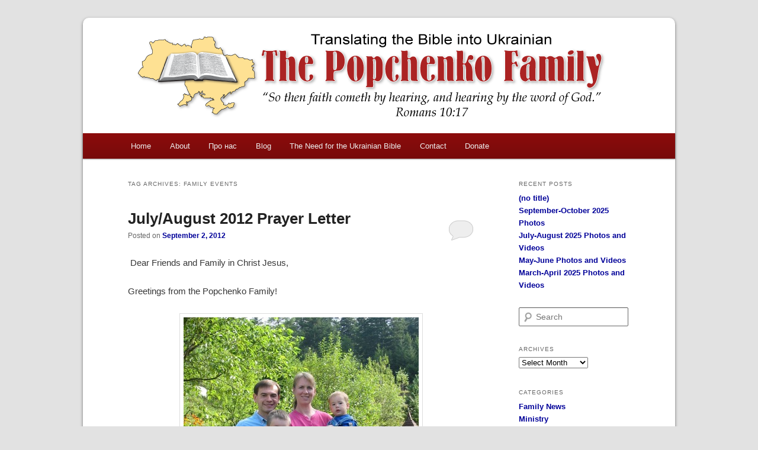

--- FILE ---
content_type: text/html; charset=UTF-8
request_url: https://www.bibleua.com/tag/family-events/
body_size: 18679
content:
<!DOCTYPE html>
<!--[if IE 6]>
<html id="ie6" lang="en-US" prefix="og: http://ogp.me/ns# fb: http://ogp.me/ns/fb# article: http://ogp.me/ns/article#">
<![endif]-->
<!--[if IE 7]>
<html id="ie7" lang="en-US" prefix="og: http://ogp.me/ns# fb: http://ogp.me/ns/fb# article: http://ogp.me/ns/article#">
<![endif]-->
<!--[if IE 8]>
<html id="ie8" lang="en-US" prefix="og: http://ogp.me/ns# fb: http://ogp.me/ns/fb# article: http://ogp.me/ns/article#">
<![endif]-->
<!--[if !(IE 6) | !(IE 7) | !(IE 8)  ]><!-->
<html lang="en-US" prefix="og: http://ogp.me/ns# fb: http://ogp.me/ns/fb# article: http://ogp.me/ns/article#">
<!--<![endif]-->
<head>
<meta charset="UTF-8" />
<meta name="viewport" content="width=device-width" />
<meta name="keywords" content="Yura, Yuri, Yuriy, Wendy, Knudson, Popchenko, Bible, Biblia, Bibliya, Ukrainian, Ukraine, translation, translate, kjv, king, james, version, textus, receptus, masoretic, text, New, Old, Testament, Testaments, translating, language, languages, Greek, Hebrew" />
<title>Family Events | The Popchenko Family</title>
	<link rel="icon" type="image/x-icon" href="https://bibleua.com/wp-content/themes/child2011/images/favicon.ico" />
<link rel="profile" href="https://gmpg.org/xfn/11" />
<link rel="stylesheet" type="text/css" media="all" href="https://www.bibleua.com/wp-content/themes/child2011/style.css" />
<link rel="pingback" href="https://www.bibleua.com/xmlrpc.php" />
<!--[if lt IE 9]>
<script src="https://www.bibleua.com/wp-content/themes/twentyeleven/js/html5.js" type="text/javascript"></script>
<![endif]-->
<meta name='robots' content='max-image-preview:large' />

<!-- SEO Ultimate (http://www.seodesignsolutions.com/wordpress-seo/) -->
<!-- /SEO Ultimate -->

<link rel='dns-prefetch' href='//secure.gravatar.com' />
<link rel='dns-prefetch' href='//stats.wp.com' />
<link rel='dns-prefetch' href='//v0.wordpress.com' />
<link rel="alternate" type="application/rss+xml" title="The Popchenko Family &raquo; Feed" href="https://www.bibleua.com/feed/" />
<link rel="alternate" type="application/rss+xml" title="The Popchenko Family &raquo; Comments Feed" href="https://www.bibleua.com/comments/feed/" />
<link rel="alternate" type="application/rss+xml" title="The Popchenko Family &raquo; Family Events Tag Feed" href="https://www.bibleua.com/tag/family-events/feed/" />
<style id='wp-img-auto-sizes-contain-inline-css' type='text/css'>
img:is([sizes=auto i],[sizes^="auto," i]){contain-intrinsic-size:3000px 1500px}
/*# sourceURL=wp-img-auto-sizes-contain-inline-css */
</style>
<style id='wp-emoji-styles-inline-css' type='text/css'>

	img.wp-smiley, img.emoji {
		display: inline !important;
		border: none !important;
		box-shadow: none !important;
		height: 1em !important;
		width: 1em !important;
		margin: 0 0.07em !important;
		vertical-align: -0.1em !important;
		background: none !important;
		padding: 0 !important;
	}
/*# sourceURL=wp-emoji-styles-inline-css */
</style>
<style id='wp-block-library-inline-css' type='text/css'>
:root{--wp-block-synced-color:#7a00df;--wp-block-synced-color--rgb:122,0,223;--wp-bound-block-color:var(--wp-block-synced-color);--wp-editor-canvas-background:#ddd;--wp-admin-theme-color:#007cba;--wp-admin-theme-color--rgb:0,124,186;--wp-admin-theme-color-darker-10:#006ba1;--wp-admin-theme-color-darker-10--rgb:0,107,160.5;--wp-admin-theme-color-darker-20:#005a87;--wp-admin-theme-color-darker-20--rgb:0,90,135;--wp-admin-border-width-focus:2px}@media (min-resolution:192dpi){:root{--wp-admin-border-width-focus:1.5px}}.wp-element-button{cursor:pointer}:root .has-very-light-gray-background-color{background-color:#eee}:root .has-very-dark-gray-background-color{background-color:#313131}:root .has-very-light-gray-color{color:#eee}:root .has-very-dark-gray-color{color:#313131}:root .has-vivid-green-cyan-to-vivid-cyan-blue-gradient-background{background:linear-gradient(135deg,#00d084,#0693e3)}:root .has-purple-crush-gradient-background{background:linear-gradient(135deg,#34e2e4,#4721fb 50%,#ab1dfe)}:root .has-hazy-dawn-gradient-background{background:linear-gradient(135deg,#faaca8,#dad0ec)}:root .has-subdued-olive-gradient-background{background:linear-gradient(135deg,#fafae1,#67a671)}:root .has-atomic-cream-gradient-background{background:linear-gradient(135deg,#fdd79a,#004a59)}:root .has-nightshade-gradient-background{background:linear-gradient(135deg,#330968,#31cdcf)}:root .has-midnight-gradient-background{background:linear-gradient(135deg,#020381,#2874fc)}:root{--wp--preset--font-size--normal:16px;--wp--preset--font-size--huge:42px}.has-regular-font-size{font-size:1em}.has-larger-font-size{font-size:2.625em}.has-normal-font-size{font-size:var(--wp--preset--font-size--normal)}.has-huge-font-size{font-size:var(--wp--preset--font-size--huge)}.has-text-align-center{text-align:center}.has-text-align-left{text-align:left}.has-text-align-right{text-align:right}.has-fit-text{white-space:nowrap!important}#end-resizable-editor-section{display:none}.aligncenter{clear:both}.items-justified-left{justify-content:flex-start}.items-justified-center{justify-content:center}.items-justified-right{justify-content:flex-end}.items-justified-space-between{justify-content:space-between}.screen-reader-text{border:0;clip-path:inset(50%);height:1px;margin:-1px;overflow:hidden;padding:0;position:absolute;width:1px;word-wrap:normal!important}.screen-reader-text:focus{background-color:#ddd;clip-path:none;color:#444;display:block;font-size:1em;height:auto;left:5px;line-height:normal;padding:15px 23px 14px;text-decoration:none;top:5px;width:auto;z-index:100000}html :where(.has-border-color){border-style:solid}html :where([style*=border-top-color]){border-top-style:solid}html :where([style*=border-right-color]){border-right-style:solid}html :where([style*=border-bottom-color]){border-bottom-style:solid}html :where([style*=border-left-color]){border-left-style:solid}html :where([style*=border-width]){border-style:solid}html :where([style*=border-top-width]){border-top-style:solid}html :where([style*=border-right-width]){border-right-style:solid}html :where([style*=border-bottom-width]){border-bottom-style:solid}html :where([style*=border-left-width]){border-left-style:solid}html :where(img[class*=wp-image-]){height:auto;max-width:100%}:where(figure){margin:0 0 1em}html :where(.is-position-sticky){--wp-admin--admin-bar--position-offset:var(--wp-admin--admin-bar--height,0px)}@media screen and (max-width:600px){html :where(.is-position-sticky){--wp-admin--admin-bar--position-offset:0px}}

/*# sourceURL=wp-block-library-inline-css */
</style><style id='global-styles-inline-css' type='text/css'>
:root{--wp--preset--aspect-ratio--square: 1;--wp--preset--aspect-ratio--4-3: 4/3;--wp--preset--aspect-ratio--3-4: 3/4;--wp--preset--aspect-ratio--3-2: 3/2;--wp--preset--aspect-ratio--2-3: 2/3;--wp--preset--aspect-ratio--16-9: 16/9;--wp--preset--aspect-ratio--9-16: 9/16;--wp--preset--color--black: #000;--wp--preset--color--cyan-bluish-gray: #abb8c3;--wp--preset--color--white: #fff;--wp--preset--color--pale-pink: #f78da7;--wp--preset--color--vivid-red: #cf2e2e;--wp--preset--color--luminous-vivid-orange: #ff6900;--wp--preset--color--luminous-vivid-amber: #fcb900;--wp--preset--color--light-green-cyan: #7bdcb5;--wp--preset--color--vivid-green-cyan: #00d084;--wp--preset--color--pale-cyan-blue: #8ed1fc;--wp--preset--color--vivid-cyan-blue: #0693e3;--wp--preset--color--vivid-purple: #9b51e0;--wp--preset--color--blue: #1982d1;--wp--preset--color--dark-gray: #373737;--wp--preset--color--medium-gray: #666;--wp--preset--color--light-gray: #e2e2e2;--wp--preset--gradient--vivid-cyan-blue-to-vivid-purple: linear-gradient(135deg,rgb(6,147,227) 0%,rgb(155,81,224) 100%);--wp--preset--gradient--light-green-cyan-to-vivid-green-cyan: linear-gradient(135deg,rgb(122,220,180) 0%,rgb(0,208,130) 100%);--wp--preset--gradient--luminous-vivid-amber-to-luminous-vivid-orange: linear-gradient(135deg,rgb(252,185,0) 0%,rgb(255,105,0) 100%);--wp--preset--gradient--luminous-vivid-orange-to-vivid-red: linear-gradient(135deg,rgb(255,105,0) 0%,rgb(207,46,46) 100%);--wp--preset--gradient--very-light-gray-to-cyan-bluish-gray: linear-gradient(135deg,rgb(238,238,238) 0%,rgb(169,184,195) 100%);--wp--preset--gradient--cool-to-warm-spectrum: linear-gradient(135deg,rgb(74,234,220) 0%,rgb(151,120,209) 20%,rgb(207,42,186) 40%,rgb(238,44,130) 60%,rgb(251,105,98) 80%,rgb(254,248,76) 100%);--wp--preset--gradient--blush-light-purple: linear-gradient(135deg,rgb(255,206,236) 0%,rgb(152,150,240) 100%);--wp--preset--gradient--blush-bordeaux: linear-gradient(135deg,rgb(254,205,165) 0%,rgb(254,45,45) 50%,rgb(107,0,62) 100%);--wp--preset--gradient--luminous-dusk: linear-gradient(135deg,rgb(255,203,112) 0%,rgb(199,81,192) 50%,rgb(65,88,208) 100%);--wp--preset--gradient--pale-ocean: linear-gradient(135deg,rgb(255,245,203) 0%,rgb(182,227,212) 50%,rgb(51,167,181) 100%);--wp--preset--gradient--electric-grass: linear-gradient(135deg,rgb(202,248,128) 0%,rgb(113,206,126) 100%);--wp--preset--gradient--midnight: linear-gradient(135deg,rgb(2,3,129) 0%,rgb(40,116,252) 100%);--wp--preset--font-size--small: 13px;--wp--preset--font-size--medium: 20px;--wp--preset--font-size--large: 36px;--wp--preset--font-size--x-large: 42px;--wp--preset--spacing--20: 0.44rem;--wp--preset--spacing--30: 0.67rem;--wp--preset--spacing--40: 1rem;--wp--preset--spacing--50: 1.5rem;--wp--preset--spacing--60: 2.25rem;--wp--preset--spacing--70: 3.38rem;--wp--preset--spacing--80: 5.06rem;--wp--preset--shadow--natural: 6px 6px 9px rgba(0, 0, 0, 0.2);--wp--preset--shadow--deep: 12px 12px 50px rgba(0, 0, 0, 0.4);--wp--preset--shadow--sharp: 6px 6px 0px rgba(0, 0, 0, 0.2);--wp--preset--shadow--outlined: 6px 6px 0px -3px rgb(255, 255, 255), 6px 6px rgb(0, 0, 0);--wp--preset--shadow--crisp: 6px 6px 0px rgb(0, 0, 0);}:where(.is-layout-flex){gap: 0.5em;}:where(.is-layout-grid){gap: 0.5em;}body .is-layout-flex{display: flex;}.is-layout-flex{flex-wrap: wrap;align-items: center;}.is-layout-flex > :is(*, div){margin: 0;}body .is-layout-grid{display: grid;}.is-layout-grid > :is(*, div){margin: 0;}:where(.wp-block-columns.is-layout-flex){gap: 2em;}:where(.wp-block-columns.is-layout-grid){gap: 2em;}:where(.wp-block-post-template.is-layout-flex){gap: 1.25em;}:where(.wp-block-post-template.is-layout-grid){gap: 1.25em;}.has-black-color{color: var(--wp--preset--color--black) !important;}.has-cyan-bluish-gray-color{color: var(--wp--preset--color--cyan-bluish-gray) !important;}.has-white-color{color: var(--wp--preset--color--white) !important;}.has-pale-pink-color{color: var(--wp--preset--color--pale-pink) !important;}.has-vivid-red-color{color: var(--wp--preset--color--vivid-red) !important;}.has-luminous-vivid-orange-color{color: var(--wp--preset--color--luminous-vivid-orange) !important;}.has-luminous-vivid-amber-color{color: var(--wp--preset--color--luminous-vivid-amber) !important;}.has-light-green-cyan-color{color: var(--wp--preset--color--light-green-cyan) !important;}.has-vivid-green-cyan-color{color: var(--wp--preset--color--vivid-green-cyan) !important;}.has-pale-cyan-blue-color{color: var(--wp--preset--color--pale-cyan-blue) !important;}.has-vivid-cyan-blue-color{color: var(--wp--preset--color--vivid-cyan-blue) !important;}.has-vivid-purple-color{color: var(--wp--preset--color--vivid-purple) !important;}.has-black-background-color{background-color: var(--wp--preset--color--black) !important;}.has-cyan-bluish-gray-background-color{background-color: var(--wp--preset--color--cyan-bluish-gray) !important;}.has-white-background-color{background-color: var(--wp--preset--color--white) !important;}.has-pale-pink-background-color{background-color: var(--wp--preset--color--pale-pink) !important;}.has-vivid-red-background-color{background-color: var(--wp--preset--color--vivid-red) !important;}.has-luminous-vivid-orange-background-color{background-color: var(--wp--preset--color--luminous-vivid-orange) !important;}.has-luminous-vivid-amber-background-color{background-color: var(--wp--preset--color--luminous-vivid-amber) !important;}.has-light-green-cyan-background-color{background-color: var(--wp--preset--color--light-green-cyan) !important;}.has-vivid-green-cyan-background-color{background-color: var(--wp--preset--color--vivid-green-cyan) !important;}.has-pale-cyan-blue-background-color{background-color: var(--wp--preset--color--pale-cyan-blue) !important;}.has-vivid-cyan-blue-background-color{background-color: var(--wp--preset--color--vivid-cyan-blue) !important;}.has-vivid-purple-background-color{background-color: var(--wp--preset--color--vivid-purple) !important;}.has-black-border-color{border-color: var(--wp--preset--color--black) !important;}.has-cyan-bluish-gray-border-color{border-color: var(--wp--preset--color--cyan-bluish-gray) !important;}.has-white-border-color{border-color: var(--wp--preset--color--white) !important;}.has-pale-pink-border-color{border-color: var(--wp--preset--color--pale-pink) !important;}.has-vivid-red-border-color{border-color: var(--wp--preset--color--vivid-red) !important;}.has-luminous-vivid-orange-border-color{border-color: var(--wp--preset--color--luminous-vivid-orange) !important;}.has-luminous-vivid-amber-border-color{border-color: var(--wp--preset--color--luminous-vivid-amber) !important;}.has-light-green-cyan-border-color{border-color: var(--wp--preset--color--light-green-cyan) !important;}.has-vivid-green-cyan-border-color{border-color: var(--wp--preset--color--vivid-green-cyan) !important;}.has-pale-cyan-blue-border-color{border-color: var(--wp--preset--color--pale-cyan-blue) !important;}.has-vivid-cyan-blue-border-color{border-color: var(--wp--preset--color--vivid-cyan-blue) !important;}.has-vivid-purple-border-color{border-color: var(--wp--preset--color--vivid-purple) !important;}.has-vivid-cyan-blue-to-vivid-purple-gradient-background{background: var(--wp--preset--gradient--vivid-cyan-blue-to-vivid-purple) !important;}.has-light-green-cyan-to-vivid-green-cyan-gradient-background{background: var(--wp--preset--gradient--light-green-cyan-to-vivid-green-cyan) !important;}.has-luminous-vivid-amber-to-luminous-vivid-orange-gradient-background{background: var(--wp--preset--gradient--luminous-vivid-amber-to-luminous-vivid-orange) !important;}.has-luminous-vivid-orange-to-vivid-red-gradient-background{background: var(--wp--preset--gradient--luminous-vivid-orange-to-vivid-red) !important;}.has-very-light-gray-to-cyan-bluish-gray-gradient-background{background: var(--wp--preset--gradient--very-light-gray-to-cyan-bluish-gray) !important;}.has-cool-to-warm-spectrum-gradient-background{background: var(--wp--preset--gradient--cool-to-warm-spectrum) !important;}.has-blush-light-purple-gradient-background{background: var(--wp--preset--gradient--blush-light-purple) !important;}.has-blush-bordeaux-gradient-background{background: var(--wp--preset--gradient--blush-bordeaux) !important;}.has-luminous-dusk-gradient-background{background: var(--wp--preset--gradient--luminous-dusk) !important;}.has-pale-ocean-gradient-background{background: var(--wp--preset--gradient--pale-ocean) !important;}.has-electric-grass-gradient-background{background: var(--wp--preset--gradient--electric-grass) !important;}.has-midnight-gradient-background{background: var(--wp--preset--gradient--midnight) !important;}.has-small-font-size{font-size: var(--wp--preset--font-size--small) !important;}.has-medium-font-size{font-size: var(--wp--preset--font-size--medium) !important;}.has-large-font-size{font-size: var(--wp--preset--font-size--large) !important;}.has-x-large-font-size{font-size: var(--wp--preset--font-size--x-large) !important;}
/*# sourceURL=global-styles-inline-css */
</style>

<style id='classic-theme-styles-inline-css' type='text/css'>
/*! This file is auto-generated */
.wp-block-button__link{color:#fff;background-color:#32373c;border-radius:9999px;box-shadow:none;text-decoration:none;padding:calc(.667em + 2px) calc(1.333em + 2px);font-size:1.125em}.wp-block-file__button{background:#32373c;color:#fff;text-decoration:none}
/*# sourceURL=/wp-includes/css/classic-themes.min.css */
</style>
<link rel='stylesheet' id='twentyeleven-block-style-css' href='https://www.bibleua.com/wp-content/themes/twentyeleven/blocks.css?ver=20240703' type='text/css' media='all' />
<link rel='stylesheet' id='sharedaddy-css' href='https://www.bibleua.com/wp-content/plugins/jetpack/modules/sharedaddy/sharing.css?ver=15.3.1' type='text/css' media='all' />
<link rel='stylesheet' id='social-logos-css' href='https://www.bibleua.com/wp-content/plugins/jetpack/_inc/social-logos/social-logos.min.css?ver=15.3.1' type='text/css' media='all' />
<link rel="https://api.w.org/" href="https://www.bibleua.com/wp-json/" /><link rel="alternate" title="JSON" type="application/json" href="https://www.bibleua.com/wp-json/wp/v2/tags/17" /><link rel="EditURI" type="application/rsd+xml" title="RSD" href="https://www.bibleua.com/xmlrpc.php?rsd" />
<meta name="generator" content="WordPress 6.9" />
	<style>img#wpstats{display:none}</style>
			<style>
		/* Link color */
		a,
		#site-title a:focus,
		#site-title a:hover,
		#site-title a:active,
		.entry-title a:hover,
		.entry-title a:focus,
		.entry-title a:active,
		.widget_twentyeleven_ephemera .comments-link a:hover,
		section.recent-posts .other-recent-posts a[rel="bookmark"]:hover,
		section.recent-posts .other-recent-posts .comments-link a:hover,
		.format-image footer.entry-meta a:hover,
		#site-generator a:hover {
			color: #000099;
		}
		section.recent-posts .other-recent-posts .comments-link a:hover {
			border-color: #000099;
		}
		article.feature-image.small .entry-summary p a:hover,
		.entry-header .comments-link a:hover,
		.entry-header .comments-link a:focus,
		.entry-header .comments-link a:active,
		.feature-slider a.active {
			background-color: #000099;
		}
	</style>
			<style type="text/css" id="twentyeleven-header-css">
				#site-title,
		#site-description {
			position: absolute;
			clip-path: inset(50%);
		}
				</style>
		</head>

<body class="archive tag tag-family-events tag-17 wp-embed-responsive wp-theme-twentyeleven wp-child-theme-child2011 single-author two-column right-sidebar">
<div id="page" class="hfeed">
	<header id="branding" role="banner">
			<hgroup>
				<h1 id="site-title"><span><a href="https://www.bibleua.com/" title="The Popchenko Family" rel="home">The Popchenko Family</a></span></h1>
        <!-- <h2 id="site-description">Translating the Bible into Ukrainian</h2> -->
			</hgroup>
			
			
			
			
			
			
			
			

<!-- Added in custome code from wpti.ps -->
      <a href="https://www.bibleua.com/">
          <img src="https://www.bibleua.com/wp-content/themes/child2011/images/pop-logo.png" width="img-width" height="img-height" alt="" />
      </a>
      
      
      
      
      
      
<!-- Search form code was removed from here. Can be retrieved from parent version of this file.  -->




			<nav id="access" role="navigation">
				<h3 class="assistive-text">Main menu</h3>
								<div class="skip-link"><a class="assistive-text" href="#content" title="Skip to primary content">Skip to primary content</a></div>
				<div class="skip-link"><a class="assistive-text" href="#secondary" title="Skip to secondary content">Skip to secondary content</a></div>
								<div class="menu"><ul>
<li ><a href="https://www.bibleua.com/">Home</a></li><li class="page_item page-item-29 page_item_has_children"><a href="https://www.bibleua.com/about/">About</a>
<ul class='children'>
	<li class="page_item page-item-31"><a href="https://www.bibleua.com/about/yuras-testimony-and-calling/">Yura&#8217;s Testimony and Calling</a></li>
	<li class="page_item page-item-33"><a href="https://www.bibleua.com/about/wendys-testimony/">Wendy&#8217;s Testimony</a></li>
	<li class="page_item page-item-37"><a href="https://www.bibleua.com/about/doctrinal-statement/">Doctrinal Statement</a></li>
</ul>
</li>
<li class="page_item page-item-774"><a href="https://www.bibleua.com/pro-nas/">Про нас</a></li>
<li class="page_item page-item-575 current_page_parent"><a href="https://www.bibleua.com/blog/">Blog</a></li>
<li class="page_item page-item-35"><a href="https://www.bibleua.com/the-need-for-the-ukrainian-bible/">The Need for the Ukrainian Bible</a></li>
<li class="page_item page-item-47"><a href="https://www.bibleua.com/contact/">Contact</a></li>
<li class="page_item page-item-39"><a href="https://www.bibleua.com/donate/">Donate</a></li>
</ul></div>
			</nav><!-- #access -->
	</header><!-- #branding -->


	<div id="main">
		<section id="primary">
			<div id="content" role="main">

			
				<header class="page-header">
					<h1 class="page-title">
					Tag Archives: <span>Family Events</span>					</h1>

									</header>

							<nav id="nav-above">
				<h3 class="assistive-text">Post navigation</h3>
									<div class="nav-previous"><a href="https://www.bibleua.com/tag/family-events/page/2/" ><span class="meta-nav">&larr;</span> Older posts</a></div>
				
							</nav><!-- #nav-above -->
			
				
					
	<article id="post-467" class="post-467 post type-post status-publish format-standard hentry category-family-news category-ministry tag-1-corinthians tag-bible-translation tag-birthday tag-family-events tag-preaching-and-teaching">
		<header class="entry-header">
						<h1 class="entry-title"><a href="https://www.bibleua.com/2012/09/02/julyaugust-2012-prayer-letter/" rel="bookmark">July/August 2012 Prayer Letter</a></h1>
			
						<div class="entry-meta">
				<span class="sep">Posted on </span><a href="https://www.bibleua.com/2012/09/02/julyaugust-2012-prayer-letter/" title="3:24 pm" rel="bookmark"><time class="entry-date" datetime="2012-09-02T15:24:31+00:00">September 2, 2012</time></a><span class="by-author"> <span class="sep"> by </span> <span class="author vcard"><a class="url fn n" href="https://www.bibleua.com/author/admin/" title="View all posts by Yura Popchenko" rel="author">Yura Popchenko</a></span></span>			</div><!-- .entry-meta -->
			
						<div class="comments-link">
				<a href="https://www.bibleua.com/2012/09/02/julyaugust-2012-prayer-letter/#respond"><span class="leave-reply">Reply</span></a>			</div>
					</header><!-- .entry-header -->

				<div class="entry-content">
			<p style="text-align: justify;"><strong> </strong>Dear Friends and Family in Christ Jesus,</p>
<p style="text-align: justify;">Greetings from the Popchenko Family!</p>
<p style="text-align: justify;"><a href="https://www.bibleua.com/wp-content/uploads/2012/09/2012_08_25-0121.jpg"><img fetchpriority="high" decoding="async" class="aligncenter size-medium wp-image-480" title="2012_08_25-012" src="https://www.bibleua.com/wp-content/uploads/2012/09/2012_08_25-0121-397x460.jpg" alt="" width="397" height="460" srcset="https://www.bibleua.com/wp-content/uploads/2012/09/2012_08_25-0121-397x460.jpg 397w, https://www.bibleua.com/wp-content/uploads/2012/09/2012_08_25-0121-884x1024.jpg 884w, https://www.bibleua.com/wp-content/uploads/2012/09/2012_08_25-0121-258x300.jpg 258w, https://www.bibleua.com/wp-content/uploads/2012/09/2012_08_25-0121.jpg 1200w" sizes="(max-width: 397px) 100vw, 397px" /></a></p>
<p style="text-align: justify;">In our last letter, we asked you to pray that two of my assistants, Irina and Sasha, would be able to be more involved in the project. <strong>God has begun to answer our prayers</strong>. Sasha’s son has joined him on his job sharing his load and, as a result, Sasha expects to be able to spend more time in translation work. Please pray for the details of this situation to be resolved and continue to pray for his wife’s health problems. Also, another assistant has rejoined us after a few months’ absence and is now checking the gospel of Matthew against the Greek text. Finally, a five-person reading committee is now working on different portions of the translation. Irina’s current obligations still do not allow for much participation, so please keep her situation in your prayers. Thank you for continuing to uphold our team in prayer as we make the word of God available to our people.</p>
<div id="attachment_470" style="width: 470px" class="wp-caption aligncenter"><a href="https://www.bibleua.com/wp-content/uploads/2012/09/2012_07_01-002.jpg"><img decoding="async" aria-describedby="caption-attachment-470" class="size-medium wp-image-470 " title="2012_07_01-002" src="https://www.bibleua.com/wp-content/uploads/2012/09/2012_07_01-002-460x384.jpg" alt="" width="460" height="384" srcset="https://www.bibleua.com/wp-content/uploads/2012/09/2012_07_01-002-460x384.jpg 460w, https://www.bibleua.com/wp-content/uploads/2012/09/2012_07_01-002-1024x855.jpg 1024w, https://www.bibleua.com/wp-content/uploads/2012/09/2012_07_01-002-359x300.jpg 359w, https://www.bibleua.com/wp-content/uploads/2012/09/2012_07_01-002.jpg 1395w" sizes="(max-width: 460px) 100vw, 460px" /></a><p id="caption-attachment-470" class="wp-caption-text">I am helping my assistant Sasha by installing stairs to his newly built second floor (with the help of one of his younger boys).</p></div>
<p style="text-align: justify;">The work keeps moving along and now with God’s help I was able to finish <strong>the</strong> <strong>first draft of 11 chapters of 1 Corinthians.</strong> As usual, Bible translation has many challenges. One such passage was 1 Corinthians 6:4, <em>“</em><em>If then ye have judgments of things pertaining to this life, set them to judge who are least esteemed in the church.</em><em>”</em>, a verse of immense practical value for believers. All Ukrainian and Russian versions have “you set them to judge…” while the KJV has “set them to judge…”. This variation results from the fact that the Greek word can have either meaning. If the verb is taken as “you set them”, then the “least esteemed” would refer to non-Christians and the verse would express indignation at the practice of going to secular judges. However, there is a problem with this interpretation. The Greek word for “least esteemed” literally means “despised” and it is unlikely that Paul would characterize nonbelievers so disdainfully as “despised” by the church. Further, the same word in 1:28 refers to Christians (“things which are despised”) to characterize the world’s contempt for those whom God has chosen and it is most likely that the same meaning is intended here. So, if the verb here means “set them” and “least esteemed” refers to Christians, then Paul here suggests to set humble, lowly Christians as arbiters in “smallest matters” (6:2), in “things that pertain to this life” (6:4). This way Paul gives practical advice as to how to resolve conflicts among Christians without going to court.</p>
<p style="text-align: justify;">For a vacation this year, we went to a place in the Carpathian Mountains where springs of mineral water are supposed to help kidney problems. I have not been able to have follow-up tests done since we got back, so I cannot yet say if the water helped. While on vacation, we were able to <strong>distribute some gospels of John and tracts</strong> among the many vacationers. One particularly good opportunity was to place the literature near the springs where all the people came to drink mineral water. We found this way to be better then just passing around the gospels. Oftentimes people would reluctantly take a gospel, obviously not planning to read it. However at the springs, only those who were interested took them. Pray for them to find the living water which springs up into everlasting life. In the village we stayed at, we found a small Baptist church where I had an opportunity to preach on Sunday morning. There we also met a Christian family and the husband was captivated by our magnetic scripture bumper stickers (these are not available in Ukraine) and wanted them, too. This was refreshing since many Christians in Ukraine are too ashamed of their testimony as reckless drivers to put scripture signs on their cars. (Actually, almost everybody here drives recklessly but Christians are expected to be different.)</p>
<div id="attachment_477" style="width: 470px" class="wp-caption aligncenter"><a href="https://www.bibleua.com/wp-content/uploads/2012/09/IMG_1648-1.jpg"><img decoding="async" aria-describedby="caption-attachment-477" class="size-medium wp-image-477" title="IMG_1648-1" src="https://www.bibleua.com/wp-content/uploads/2012/09/IMG_1648-1-460x345.jpg" alt="" width="460" height="345" srcset="https://www.bibleua.com/wp-content/uploads/2012/09/IMG_1648-1-460x345.jpg 460w, https://www.bibleua.com/wp-content/uploads/2012/09/IMG_1648-1-1024x768.jpg 1024w, https://www.bibleua.com/wp-content/uploads/2012/09/IMG_1648-1-400x300.jpg 400w" sizes="(max-width: 460px) 100vw, 460px" /></a><p id="caption-attachment-477" class="wp-caption-text">Preaching at the local Baptist church</p></div>
<div id="attachment_471" style="width: 470px" class="wp-caption aligncenter"><a href="https://www.bibleua.com/wp-content/uploads/2012/09/2012_08_25-014.jpg"><img loading="lazy" decoding="async" aria-describedby="caption-attachment-471" class="size-medium wp-image-471" title="2012_08_25-014" src="https://www.bibleua.com/wp-content/uploads/2012/09/2012_08_25-014-460x354.jpg" alt="" width="460" height="354" srcset="https://www.bibleua.com/wp-content/uploads/2012/09/2012_08_25-014-460x354.jpg 460w, https://www.bibleua.com/wp-content/uploads/2012/09/2012_08_25-014-1024x790.jpg 1024w, https://www.bibleua.com/wp-content/uploads/2012/09/2012_08_25-014-388x300.jpg 388w, https://www.bibleua.com/wp-content/uploads/2012/09/2012_08_25-014.jpg 1160w" sizes="auto, (max-width: 460px) 100vw, 460px" /></a><p id="caption-attachment-471" class="wp-caption-text">Sashko is placing gospels of John at the spring</p></div>
<div id="attachment_481" style="width: 470px" class="wp-caption aligncenter"><a href="https://www.bibleua.com/wp-content/uploads/2012/09/2012_08_25-016.jpg"><img loading="lazy" decoding="async" aria-describedby="caption-attachment-481" class="size-medium wp-image-481" title="2012_08_25-016" src="https://www.bibleua.com/wp-content/uploads/2012/09/2012_08_25-016-460x418.jpg" alt="" width="460" height="418" srcset="https://www.bibleua.com/wp-content/uploads/2012/09/2012_08_25-016-460x418.jpg 460w, https://www.bibleua.com/wp-content/uploads/2012/09/2012_08_25-016-329x300.jpg 329w, https://www.bibleua.com/wp-content/uploads/2012/09/2012_08_25-016.jpg 985w" sizes="auto, (max-width: 460px) 100vw, 460px" /></a><p id="caption-attachment-481" class="wp-caption-text">Mariolatry is everywhere in this part of Ukraine. The inscription on the statue says, &#8220;We magnify you, most holy virgin, mother of Christ, our God, and glorify your most glorious patronage.&#8221;</p></div>
<p style="text-align: justify;"><strong>Mama’s Corner (by Wendy)</strong></p>
<p style="text-align: justify;">The weather was delightful on our vacation, which is really saying something, since the weather in the Carpathian Mountains is very unpredictable. It was nice to get away from the stress and routine of everyday life for a few days. We did have a few ‘bumps in the road’, though… the main one being the theft of my laptop computer. Some professional crooks stole it right out of our room! They were identified on the surveillance cameras but have not been apprehended yet. Even if they are caught, we realize that my laptop is probably long gone. We are at least thankful that it was my computer and not Yura’s that was stolen.</p>
<div id="attachment_483" style="width: 470px" class="wp-caption aligncenter"><a href="https://www.bibleua.com/wp-content/uploads/2012/09/IMG_2620.jpg"><img loading="lazy" decoding="async" aria-describedby="caption-attachment-483" class="size-medium wp-image-483" title="IMG_2620" src="https://www.bibleua.com/wp-content/uploads/2012/09/IMG_2620-460x345.jpg" alt="" width="460" height="345" srcset="https://www.bibleua.com/wp-content/uploads/2012/09/IMG_2620-460x345.jpg 460w, https://www.bibleua.com/wp-content/uploads/2012/09/IMG_2620-1024x768.jpg 1024w, https://www.bibleua.com/wp-content/uploads/2012/09/IMG_2620-400x300.jpg 400w, https://www.bibleua.com/wp-content/uploads/2012/09/IMG_2620.jpg 1600w" sizes="auto, (max-width: 460px) 100vw, 460px" /></a><p id="caption-attachment-483" class="wp-caption-text">Good catch, Sashko!</p></div>
<div id="attachment_488" style="width: 470px" class="wp-caption aligncenter"><a href="https://www.bibleua.com/wp-content/uploads/2012/09/2012_08_25-039.jpg"><img loading="lazy" decoding="async" aria-describedby="caption-attachment-488" class="size-medium wp-image-488" title="2012_08_25 039" src="https://www.bibleua.com/wp-content/uploads/2012/09/2012_08_25-039-460x345.jpg" alt="" width="460" height="345" srcset="https://www.bibleua.com/wp-content/uploads/2012/09/2012_08_25-039-460x345.jpg 460w, https://www.bibleua.com/wp-content/uploads/2012/09/2012_08_25-039-1024x768.jpg 1024w, https://www.bibleua.com/wp-content/uploads/2012/09/2012_08_25-039-400x300.jpg 400w, https://www.bibleua.com/wp-content/uploads/2012/09/2012_08_25-039.jpg 1600w" sizes="auto, (max-width: 460px) 100vw, 460px" /></a><p id="caption-attachment-488" class="wp-caption-text">Watch out for those bears roaming the streets of western Ukraine!</p></div>
<div style="width: 470px" class="wp-caption aligncenter"><a href="https://www.bibleua.com/wp-content/uploads/2012/09/IMG_2644.jpg"><img loading="lazy" decoding="async" title="IMG_2644" src="https://www.bibleua.com/wp-content/uploads/2012/09/IMG_2644-460x345.jpg" alt="" width="460" height="345" /></a><p class="wp-caption-text">A local man is giving us a ride across the river</p></div>
<div id="attachment_478" style="width: 470px" class="wp-caption aligncenter"><a href="https://www.bibleua.com/wp-content/uploads/2012/09/IMG_2685-1.jpg"><img loading="lazy" decoding="async" aria-describedby="caption-attachment-478" class="size-medium wp-image-478" title="IMG_2685-1" src="https://www.bibleua.com/wp-content/uploads/2012/09/IMG_2685-1-460x346.jpg" alt="" width="460" height="346" srcset="https://www.bibleua.com/wp-content/uploads/2012/09/IMG_2685-1-460x346.jpg 460w, https://www.bibleua.com/wp-content/uploads/2012/09/IMG_2685-1-1024x771.jpg 1024w, https://www.bibleua.com/wp-content/uploads/2012/09/IMG_2685-1-398x300.jpg 398w, https://www.bibleua.com/wp-content/uploads/2012/09/IMG_2685-1.jpg 1546w" sizes="auto, (max-width: 460px) 100vw, 460px" /></a><p id="caption-attachment-478" class="wp-caption-text">The wagon train is ready to pull out&#8230;</p></div>
<p style="text-align: justify;">As our harvest came in, Andriy was working with me, learning when the different vegetables are ready to pick (we had to have a little lesson on this subject after he picked several microscopic cucumbers!). He also celebrated his 4<sup>th</sup> birthday last week and considers himself to be one of the ‘big boys’ now. I got a few simple workbooks for him to start this year, so Andriy is telling everyone how he is starting “shkool” like Sashko and Yurko.</p>
<p style="text-align: justify;">For those who don’t already know, Matviy’s diagnosis came down to a simple case of rickets. Vitamin D and a few other supplements were prescribed and we have already seen significant results: he has cut three more teeth and is running, not walking, everywhere!</p>
<div id="attachment_475" style="width: 355px" class="wp-caption aligncenter"><a href="https://www.bibleua.com/wp-content/uploads/2012/09/2012_08_25-030.jpg"><img loading="lazy" decoding="async" aria-describedby="caption-attachment-475" class="size-medium wp-image-475" title="2012_08_25-030" src="https://www.bibleua.com/wp-content/uploads/2012/09/2012_08_25-030-345x460.jpg" alt="" width="345" height="460" srcset="https://www.bibleua.com/wp-content/uploads/2012/09/2012_08_25-030-345x460.jpg 345w, https://www.bibleua.com/wp-content/uploads/2012/09/2012_08_25-030-768x1024.jpg 768w, https://www.bibleua.com/wp-content/uploads/2012/09/2012_08_25-030-225x300.jpg 225w, https://www.bibleua.com/wp-content/uploads/2012/09/2012_08_25-030.jpg 1200w" sizes="auto, (max-width: 345px) 100vw, 345px" /></a><p id="caption-attachment-475" class="wp-caption-text">Praise the Lord for healthy children!</p></div>
<p style="text-align: justify;">Thank you all for the cards and kind wishes for my birthday. I feel more blessed than ever before and thank God for the wonderful family, loving friends, and gracious salvation He has given to me. What more could a person ask for? May you each be rewarded a hundred times over for your love and kindness to our family.</p>
<p style="text-align: justify;">Thank you for your continued prayers and financial support that help to make this ministry possible.</p>
<p style="text-align: justify;">Your Fellow-servants for Jesus’ sake,</p>
<p style="text-align: justify;">Yura, Wendy, Sashko, Yurko, Andriy, and Matviy Popchenko</p>
<div class="sharedaddy sd-sharing-enabled"><div class="robots-nocontent sd-block sd-social sd-social-icon-text sd-sharing"><h3 class="sd-title">Share this:</h3><div class="sd-content"><ul><li class="share-facebook"><a rel="nofollow noopener noreferrer"
				data-shared="sharing-facebook-467"
				class="share-facebook sd-button share-icon"
				href="https://www.bibleua.com/2012/09/02/julyaugust-2012-prayer-letter/?share=facebook"
				target="_blank"
				aria-labelledby="sharing-facebook-467"
				>
				<span id="sharing-facebook-467" hidden>Click to share on Facebook (Opens in new window)</span>
				<span>Facebook</span>
			</a></li><li class="share-twitter"><a rel="nofollow noopener noreferrer"
				data-shared="sharing-twitter-467"
				class="share-twitter sd-button share-icon"
				href="https://www.bibleua.com/2012/09/02/julyaugust-2012-prayer-letter/?share=twitter"
				target="_blank"
				aria-labelledby="sharing-twitter-467"
				>
				<span id="sharing-twitter-467" hidden>Click to share on X (Opens in new window)</span>
				<span>X</span>
			</a></li><li class="share-email"><a rel="nofollow noopener noreferrer" data-shared="sharing-email-467" class="share-email sd-button share-icon" href="/cdn-cgi/l/email-protection#[base64]" target="_blank" aria-labelledby="sharing-email-467" data-email-share-error-title="Do you have email set up?" data-email-share-error-text="If you&#039;re having problems sharing via email, you might not have email set up for your browser. You may need to create a new email yourself." data-email-share-nonce="7517afb3b9" data-email-share-track-url="https://www.bibleua.com/2012/09/02/julyaugust-2012-prayer-letter/?share=email">
				<span id="sharing-email-467" hidden>Click to email a link to a friend (Opens in new window)</span>
				<span>Email</span>
			</a></li><li class="share-print"><a rel="nofollow noopener noreferrer"
				data-shared="sharing-print-467"
				class="share-print sd-button share-icon"
				href="https://www.bibleua.com/2012/09/02/julyaugust-2012-prayer-letter/?share=print"
				target="_blank"
				aria-labelledby="sharing-print-467"
				>
				<span id="sharing-print-467" hidden>Click to print (Opens in new window)</span>
				<span>Print</span>
			</a></li><li class="share-end"></li></ul></div></div></div>					</div><!-- .entry-content -->
		
		<footer class="entry-meta">
			
										<span class="cat-links">
					<span class="entry-utility-prep entry-utility-prep-cat-links">Posted in</span> <a href="https://www.bibleua.com/category/family-news/" rel="category tag">Family News</a>, <a href="https://www.bibleua.com/category/ministry/" rel="category tag">Ministry</a>			</span>
							
										<span class="sep"> | </span>
								<span class="tag-links">
					<span class="entry-utility-prep entry-utility-prep-tag-links">Tagged</span> <a href="https://www.bibleua.com/tag/1-corinthians/" rel="tag">1 Corinthians</a>, <a href="https://www.bibleua.com/tag/bible-translation/" rel="tag">Bible Translation</a>, <a href="https://www.bibleua.com/tag/birthday/" rel="tag">Birthday</a>, <a href="https://www.bibleua.com/tag/family-events/" rel="tag">Family Events</a>, <a href="https://www.bibleua.com/tag/preaching-and-teaching/" rel="tag">Preaching and Teaching</a>			</span>
							
										<span class="sep"> | </span>
						<span class="comments-link"><a href="https://www.bibleua.com/2012/09/02/julyaugust-2012-prayer-letter/#respond"><span class="leave-reply">Leave a reply</span></a></span>
			
					</footer><!-- .entry-meta -->
	</article><!-- #post-467 -->

				
					
	<article id="post-409" class="post-409 post type-post status-publish format-standard hentry category-family-news category-ministry tag-bible-translation tag-birthday tag-book-of-acts tag-family-events tag-gospel-of-luke">
		<header class="entry-header">
						<h1 class="entry-title"><a href="https://www.bibleua.com/2012/07/03/mayjune-2012-prayer-letter/" rel="bookmark">May/June 2012 Prayer Letter</a></h1>
			
						<div class="entry-meta">
				<span class="sep">Posted on </span><a href="https://www.bibleua.com/2012/07/03/mayjune-2012-prayer-letter/" title="2:05 pm" rel="bookmark"><time class="entry-date" datetime="2012-07-03T14:05:54+00:00">July 3, 2012</time></a><span class="by-author"> <span class="sep"> by </span> <span class="author vcard"><a class="url fn n" href="https://www.bibleua.com/author/admin/" title="View all posts by Yura Popchenko" rel="author">Yura Popchenko</a></span></span>			</div><!-- .entry-meta -->
			
						<div class="comments-link">
				<a href="https://www.bibleua.com/2012/07/03/mayjune-2012-prayer-letter/#comments">2</a>			</div>
					</header><!-- .entry-header -->

				<div class="entry-content">
			<p>Dear Friends and Family in Christ Jesus,</p>
<p style="text-align: justify;">Greetings in Jesus’ Name! God continues to allow me to make further progress in translation. By the grace of God, <strong>the first draft of the entire book of Acts and 5 chapters of 1 Corinthians is ready.</strong> The most unique feature of Acts is that it is the only book of the Bible that contains examples of apostolic preaching. It has several sermons and speeches by the apostles Peter, Paul, James and the first martyr Stephen, plus Paul’s own summary of his evangelistic preaching (Acts 20:20-21). While the epistles give the apostles’ teaching of the Gospel, the books of Acts records what they actually said when they preached it. Depending on the audience (Jewish or gentile) and the circumstances, each of their sermons includes a combination of the following key elements:</p>
<p style="text-align: justify; padding-left: 30px;">1) there is only one Creator, God (Acts 14:15-17; 17:22-29);</p>
<p style="text-align: justify; padding-left: 30px;">2) Jesus died and was raised from the dead as a fulfillment of the Old Testament prophecies and the apostles and others witnessed these things (Acts 2:23-39; 3:13-15, 18, 22-26; 4:10, 20; 5:30-32; 7:52; 10:39-41; 13:27-37; 17:31; 26:23);</p>
<p style="text-align: justify; padding-left: 30px;">3) Jesus is the Messiah, the Christ, the Lord and only Savior (Acts 2:36; 4:12; 10:36; 13:23);</p>
<p style="text-align: justify; padding-left: 30px;">4) forgiveness of sins, justification and salvation is by grace and by faith in Jesus Christ (Acts 10:43; 13:38-39; 15:9, 11);</p>
<p style="text-align: justify; padding-left: 30px;">5) the Gospel has moral implications (Acts 24:24-25; 26:20);</p>
<p style="text-align: justify; padding-left: 30px;">6) one must respond to the Gospel by repenting, turning away from sin toward God, believing and calling upon the Lord (Acts 2:21, 38; 3:19, 26; 20:21; 26:18, 20);</p>
<p style="text-align: justify; padding-left: 30px;">7) there will be final judgment and those who did not respond to the Gospel will be condemned (10:42; 13:40-41; Act 17:31).</p>
<p style="text-align: justify;">Praise God for recording the apostle’s preaching in the Bible so that we can have a clear understanding of what a presentation of the Gospel should include.</p>
<p style="text-align: justify;">In between working on Acts and 1 Corinthians, our team has continued working on the final draft of the gospel of Luke. Speaking of our team, I would ask you to <strong>pray especially for two of my assistants</strong>. Due to some problems they experience, their involvement in translation work has been limited for some time now. Irina’s son has hemophilia and is in constant need of expensive medicine. It has become increasingly difficult for hemophiliacs here to obtain it. In order to address this issue, Irina headed up an organization of hemophiliacs’ mothers and this work takes up much of her time and energy. Please pray that hemophiliac children can continue receiving necessary care. Sasha’s work has been quite demanding for a while, leaving him very little time for translation work. Please pray that he would have more time available for this important project.  Pray also for his wife Lyuba as she has many serious health problems.</p>
<p style="text-align: justify;">The Lord graciously blessed me with <strong>another birthday</strong> in June. We went on a picnic to the Botanical Garden in Kyiv and spent a nice day as a family. Thank you all for the cards and tokens of love. I deeply appreciate your kindness. [Since delivery service to Ukraine is better than it used to be, please feel free to send any letters directly to us on the field. This would streamline the shipping process, as well as lighten the load a bit for those who deal with our correspondence. Thank you.]</p>
<div id="attachment_418" style="width: 424px" class="wp-caption aligncenter"><a href="https://www.bibleua.com/wp-content/uploads/2012/07/IMG_0558-2.jpg"><img loading="lazy" decoding="async" aria-describedby="caption-attachment-418" class="wp-image-418  " title="IMG_0558-2" src="https://www.bibleua.com/wp-content/uploads/2012/07/IMG_0558-2-460x348.jpg" alt="" width="414" height="313" srcset="https://www.bibleua.com/wp-content/uploads/2012/07/IMG_0558-2-460x348.jpg 460w, https://www.bibleua.com/wp-content/uploads/2012/07/IMG_0558-2-1024x775.jpg 1024w, https://www.bibleua.com/wp-content/uploads/2012/07/IMG_0558-2-395x300.jpg 395w" sizes="auto, (max-width: 414px) 100vw, 414px" /></a><p id="caption-attachment-418" class="wp-caption-text">At the Botanical Garden</p></div>
<p style="text-align: justify;"><strong>Matviy</strong> is finally walking, but we noticed that something is not quite right with his legs. We took him to an orthopedic specialist and the doctor said he <strong>has some form of rickets</strong>. Wendy and Matviy will need to spend a few days at their clinic for him to have a thorough examination done. They will run various tests to determine what type of rickets he has, what treatment is needed, and to check for other problems. Please pray for a correct diagnosis and effective treatment.</p>
<p style="text-align: center;"><a href="https://www.bibleua.com/wp-content/uploads/2012/07/2012_06_29_013.jpg"><img loading="lazy" decoding="async" class="aligncenter  wp-image-435" title="2012_06_29_013" src="https://www.bibleua.com/wp-content/uploads/2012/07/2012_06_29_013-353x460.jpg" alt="" width="318" height="414" srcset="https://www.bibleua.com/wp-content/uploads/2012/07/2012_06_29_013-353x460.jpg 353w, https://www.bibleua.com/wp-content/uploads/2012/07/2012_06_29_013-787x1024.jpg 787w, https://www.bibleua.com/wp-content/uploads/2012/07/2012_06_29_013-230x300.jpg 230w, https://www.bibleua.com/wp-content/uploads/2012/07/2012_06_29_013.jpg 946w" sizes="auto, (max-width: 318px) 100vw, 318px" /></a></p>
<p><strong>Mama’s Corner (by Wendy)</strong></p>
<p style="text-align: justify;">The older boys finished the school year well, particularly in music. At their recital, both boys received top marks and awards for high achievements during the year. Yurko surprised us all by composing a harmony part to a piece that Sashko was learning. When their teacher heard it, she decided that they would play it as a duet for the recital. She then called in the music theory teacher, who promptly offered to take Yurko as a pupil in her composition class! We rejoice in the progress they made this year and how they are already learning hymns that can be played to praise the Lord and encourage the saints.</p>
<p style="text-align: center;"><a href="https://www.bibleua.com/wp-content/uploads/2012/07/IMG_0362.jpg"><img loading="lazy" decoding="async" class="aligncenter  wp-image-412" title="IMG_0362" src="https://www.bibleua.com/wp-content/uploads/2012/07/IMG_0362-460x306.jpg" alt="" width="414" height="275" srcset="https://www.bibleua.com/wp-content/uploads/2012/07/IMG_0362-460x306.jpg 460w, https://www.bibleua.com/wp-content/uploads/2012/07/IMG_0362-1024x682.jpg 1024w, https://www.bibleua.com/wp-content/uploads/2012/07/IMG_0362-450x300.jpg 450w" sizes="auto, (max-width: 414px) 100vw, 414px" /></a></p>
<p style="text-align: center;"><a href="https://www.bibleua.com/wp-content/uploads/2012/07/IMG_0375.jpg"><img loading="lazy" decoding="async" class="aligncenter  wp-image-413" title="IMG_0375" src="https://www.bibleua.com/wp-content/uploads/2012/07/IMG_0375-460x306.jpg" alt="" width="414" height="275" srcset="https://www.bibleua.com/wp-content/uploads/2012/07/IMG_0375-460x306.jpg 460w, https://www.bibleua.com/wp-content/uploads/2012/07/IMG_0375-1024x682.jpg 1024w, https://www.bibleua.com/wp-content/uploads/2012/07/IMG_0375-450x300.jpg 450w" sizes="auto, (max-width: 414px) 100vw, 414px" /></a></p>
<div id="attachment_414" style="width: 424px" class="wp-caption aligncenter"><a href="https://www.bibleua.com/wp-content/uploads/2012/07/IMG_0381.jpg"><img loading="lazy" decoding="async" aria-describedby="caption-attachment-414" class=" wp-image-414  " title="IMG_0381" src="https://www.bibleua.com/wp-content/uploads/2012/07/IMG_0381-460x306.jpg" alt="" width="414" height="275" srcset="https://www.bibleua.com/wp-content/uploads/2012/07/IMG_0381-460x306.jpg 460w, https://www.bibleua.com/wp-content/uploads/2012/07/IMG_0381-1024x682.jpg 1024w, https://www.bibleua.com/wp-content/uploads/2012/07/IMG_0381-450x300.jpg 450w" sizes="auto, (max-width: 414px) 100vw, 414px" /></a><p id="caption-attachment-414" class="wp-caption-text">Playing their duet</p></div>
<div id="attachment_416" style="width: 332px" class="wp-caption aligncenter"><a href="https://www.bibleua.com/wp-content/uploads/2012/07/IMG_0384-2.jpg"><img loading="lazy" decoding="async" aria-describedby="caption-attachment-416" class=" wp-image-416 " title="IMG_0384-2" src="https://www.bibleua.com/wp-content/uploads/2012/07/IMG_0384-2-358x460.jpg" alt="" width="322" height="414" srcset="https://www.bibleua.com/wp-content/uploads/2012/07/IMG_0384-2-358x460.jpg 358w, https://www.bibleua.com/wp-content/uploads/2012/07/IMG_0384-2-798x1024.jpg 798w, https://www.bibleua.com/wp-content/uploads/2012/07/IMG_0384-2-233x300.jpg 233w" sizes="auto, (max-width: 322px) 100vw, 322px" /></a><p id="caption-attachment-416" class="wp-caption-text">With their teacher and awards</p></div>
<p style="text-align: justify;">Sashko opened a lawn-mowing business in June. In Ukraine, it is highly unusual for young people to do any work (lemonade stands, paper boys, babysitting, etc. are unheard of), so we were pleased that he received several calls and already has one steady customer for whom he has mowed twice. With his first two “pay checks”, he bought himself a weed-eater. “<em>It is </em>good for a man that he bear the yoke in his youth.” (Lamentations 3:27)</p>
<div id="attachment_410" style="width: 424px" class="wp-caption aligncenter"><a href="https://www.bibleua.com/wp-content/uploads/2012/07/2012_06_17_003.jpg"><img loading="lazy" decoding="async" aria-describedby="caption-attachment-410" class=" wp-image-410   " title="2012_06_17_003" src="https://www.bibleua.com/wp-content/uploads/2012/07/2012_06_17_003-460x354.jpg" alt="" width="414" height="319" srcset="https://www.bibleua.com/wp-content/uploads/2012/07/2012_06_17_003-460x354.jpg 460w, https://www.bibleua.com/wp-content/uploads/2012/07/2012_06_17_003-1024x789.jpg 1024w, https://www.bibleua.com/wp-content/uploads/2012/07/2012_06_17_003-389x300.jpg 389w, https://www.bibleua.com/wp-content/uploads/2012/07/2012_06_17_003.jpg 1222w" sizes="auto, (max-width: 414px) 100vw, 414px" /></a><p id="caption-attachment-410" class="wp-caption-text">Mowing for his first client</p></div>
<div id="attachment_429" style="width: 424px" class="wp-caption aligncenter"><a href="https://www.bibleua.com/wp-content/uploads/2012/07/2012_06_29-051.jpg"><img loading="lazy" decoding="async" aria-describedby="caption-attachment-429" class=" wp-image-429 " title="2012_06_29 051" src="https://www.bibleua.com/wp-content/uploads/2012/07/2012_06_29-051-460x345.jpg" alt="" width="414" height="311" srcset="https://www.bibleua.com/wp-content/uploads/2012/07/2012_06_29-051-460x345.jpg 460w, https://www.bibleua.com/wp-content/uploads/2012/07/2012_06_29-051-1024x768.jpg 1024w, https://www.bibleua.com/wp-content/uploads/2012/07/2012_06_29-051-400x300.jpg 400w, https://www.bibleua.com/wp-content/uploads/2012/07/2012_06_29-051.jpg 1600w" sizes="auto, (max-width: 414px) 100vw, 414px" /></a><p id="caption-attachment-429" class="wp-caption-text">Trying out his first weed-eater</p></div>
<p style="text-align: justify;">Yurko celebrated his 8<sup>th</sup> birthday in the village of Bakymivka where he has been visiting Yura’s relatives. Along with his cousins, Yurko has been experiencing the joys of farm life: rising at daybreak to water parched crops, pulling countless weeds in the hot sun, and doing a dozen other jobs that left him eating massive quantities of food, taking naps (!), and learning the value of hard work.</p>
<p style="text-align: justify;">Thank you for your continued prayers and financial support that help to make this ministry possible.</p>
<p>Your Fellow-servants for Jesus’ sake,</p>
<p>Yura, Wendy, Sashko, Yurko, Andriy, and Matviy Popchenko</p>
<div class="sharedaddy sd-sharing-enabled"><div class="robots-nocontent sd-block sd-social sd-social-icon-text sd-sharing"><h3 class="sd-title">Share this:</h3><div class="sd-content"><ul><li class="share-facebook"><a rel="nofollow noopener noreferrer"
				data-shared="sharing-facebook-409"
				class="share-facebook sd-button share-icon"
				href="https://www.bibleua.com/2012/07/03/mayjune-2012-prayer-letter/?share=facebook"
				target="_blank"
				aria-labelledby="sharing-facebook-409"
				>
				<span id="sharing-facebook-409" hidden>Click to share on Facebook (Opens in new window)</span>
				<span>Facebook</span>
			</a></li><li class="share-twitter"><a rel="nofollow noopener noreferrer"
				data-shared="sharing-twitter-409"
				class="share-twitter sd-button share-icon"
				href="https://www.bibleua.com/2012/07/03/mayjune-2012-prayer-letter/?share=twitter"
				target="_blank"
				aria-labelledby="sharing-twitter-409"
				>
				<span id="sharing-twitter-409" hidden>Click to share on X (Opens in new window)</span>
				<span>X</span>
			</a></li><li class="share-email"><a rel="nofollow noopener noreferrer" data-shared="sharing-email-409" class="share-email sd-button share-icon" href="/cdn-cgi/l/email-protection#[base64]" target="_blank" aria-labelledby="sharing-email-409" data-email-share-error-title="Do you have email set up?" data-email-share-error-text="If you&#039;re having problems sharing via email, you might not have email set up for your browser. You may need to create a new email yourself." data-email-share-nonce="8adba02257" data-email-share-track-url="https://www.bibleua.com/2012/07/03/mayjune-2012-prayer-letter/?share=email">
				<span id="sharing-email-409" hidden>Click to email a link to a friend (Opens in new window)</span>
				<span>Email</span>
			</a></li><li class="share-print"><a rel="nofollow noopener noreferrer"
				data-shared="sharing-print-409"
				class="share-print sd-button share-icon"
				href="https://www.bibleua.com/2012/07/03/mayjune-2012-prayer-letter/?share=print"
				target="_blank"
				aria-labelledby="sharing-print-409"
				>
				<span id="sharing-print-409" hidden>Click to print (Opens in new window)</span>
				<span>Print</span>
			</a></li><li class="share-end"></li></ul></div></div></div>					</div><!-- .entry-content -->
		
		<footer class="entry-meta">
			
										<span class="cat-links">
					<span class="entry-utility-prep entry-utility-prep-cat-links">Posted in</span> <a href="https://www.bibleua.com/category/family-news/" rel="category tag">Family News</a>, <a href="https://www.bibleua.com/category/ministry/" rel="category tag">Ministry</a>			</span>
							
										<span class="sep"> | </span>
								<span class="tag-links">
					<span class="entry-utility-prep entry-utility-prep-tag-links">Tagged</span> <a href="https://www.bibleua.com/tag/bible-translation/" rel="tag">Bible Translation</a>, <a href="https://www.bibleua.com/tag/birthday/" rel="tag">Birthday</a>, <a href="https://www.bibleua.com/tag/book-of-acts/" rel="tag">Book of Acts</a>, <a href="https://www.bibleua.com/tag/family-events/" rel="tag">Family Events</a>, <a href="https://www.bibleua.com/tag/gospel-of-luke/" rel="tag">Gospel of Luke</a>			</span>
							
										<span class="sep"> | </span>
						<span class="comments-link"><a href="https://www.bibleua.com/2012/07/03/mayjune-2012-prayer-letter/#comments"><b>2</b> Replies</a></span>
			
					</footer><!-- .entry-meta -->
	</article><!-- #post-409 -->

				
							<nav id="nav-below">
				<h3 class="assistive-text">Post navigation</h3>
									<div class="nav-previous"><a href="https://www.bibleua.com/tag/family-events/page/2/" ><span class="meta-nav">&larr;</span> Older posts</a></div>
				
							</nav><!-- #nav-below -->
			
			
			</div><!-- #content -->
		</section><!-- #primary -->

		<div id="secondary" class="widget-area" role="complementary">
			
		<aside id="recent-posts-2" class="widget widget_recent_entries">
		<h3 class="widget-title">Recent Posts</h3>
		<ul>
											<li>
					<a href="https://www.bibleua.com/2026/01/01/3702/">(no title)</a>
									</li>
											<li>
					<a href="https://www.bibleua.com/2025/11/04/september-october-2025-photos/">September-October 2025 Photos</a>
									</li>
											<li>
					<a href="https://www.bibleua.com/2025/09/06/july-august-2025-photos-videos/">July-August 2025 Photos and Videos</a>
									</li>
											<li>
					<a href="https://www.bibleua.com/2025/07/03/may-june-photos-videos/">May-June Photos and Videos</a>
									</li>
											<li>
					<a href="https://www.bibleua.com/2025/05/02/march-april-2025-ptotos-videos/">March-April 2025 Photos and Videos</a>
									</li>
					</ul>

		</aside><aside id="search-2" class="widget widget_search">	<form method="get" id="searchform" action="https://www.bibleua.com/">
		<label for="s" class="assistive-text">Search</label>
		<input type="text" class="field" name="s" id="s" placeholder="Search" />
		<input type="submit" class="submit" name="submit" id="searchsubmit" value="Search" />
	</form>
</aside><aside id="archives-2" class="widget widget_archive"><h3 class="widget-title">Archives</h3>		<label class="screen-reader-text" for="archives-dropdown-2">Archives</label>
		<select id="archives-dropdown-2" name="archive-dropdown">
			
			<option value="">Select Month</option>
				<option value='https://www.bibleua.com/2026/01/'> January 2026 </option>
	<option value='https://www.bibleua.com/2025/11/'> November 2025 </option>
	<option value='https://www.bibleua.com/2025/09/'> September 2025 </option>
	<option value='https://www.bibleua.com/2025/07/'> July 2025 </option>
	<option value='https://www.bibleua.com/2025/05/'> May 2025 </option>
	<option value='https://www.bibleua.com/2025/03/'> March 2025 </option>
	<option value='https://www.bibleua.com/2024/12/'> December 2024 </option>
	<option value='https://www.bibleua.com/2024/11/'> November 2024 </option>
	<option value='https://www.bibleua.com/2024/09/'> September 2024 </option>
	<option value='https://www.bibleua.com/2024/07/'> July 2024 </option>
	<option value='https://www.bibleua.com/2024/05/'> May 2024 </option>
	<option value='https://www.bibleua.com/2024/03/'> March 2024 </option>
	<option value='https://www.bibleua.com/2023/12/'> December 2023 </option>
	<option value='https://www.bibleua.com/2023/11/'> November 2023 </option>
	<option value='https://www.bibleua.com/2023/08/'> August 2023 </option>
	<option value='https://www.bibleua.com/2023/07/'> July 2023 </option>
	<option value='https://www.bibleua.com/2023/05/'> May 2023 </option>
	<option value='https://www.bibleua.com/2023/03/'> March 2023 </option>
	<option value='https://www.bibleua.com/2022/12/'> December 2022 </option>
	<option value='https://www.bibleua.com/2022/11/'> November 2022 </option>
	<option value='https://www.bibleua.com/2022/09/'> September 2022 </option>
	<option value='https://www.bibleua.com/2022/07/'> July 2022 </option>
	<option value='https://www.bibleua.com/2022/06/'> June 2022 </option>
	<option value='https://www.bibleua.com/2022/05/'> May 2022 </option>
	<option value='https://www.bibleua.com/2022/04/'> April 2022 </option>
	<option value='https://www.bibleua.com/2022/01/'> January 2022 </option>
	<option value='https://www.bibleua.com/2021/10/'> October 2021 </option>
	<option value='https://www.bibleua.com/2021/09/'> September 2021 </option>
	<option value='https://www.bibleua.com/2021/07/'> July 2021 </option>
	<option value='https://www.bibleua.com/2021/05/'> May 2021 </option>
	<option value='https://www.bibleua.com/2021/03/'> March 2021 </option>
	<option value='https://www.bibleua.com/2021/01/'> January 2021 </option>
	<option value='https://www.bibleua.com/2020/10/'> October 2020 </option>
	<option value='https://www.bibleua.com/2020/09/'> September 2020 </option>
	<option value='https://www.bibleua.com/2020/07/'> July 2020 </option>
	<option value='https://www.bibleua.com/2020/05/'> May 2020 </option>
	<option value='https://www.bibleua.com/2020/04/'> April 2020 </option>
	<option value='https://www.bibleua.com/2020/03/'> March 2020 </option>
	<option value='https://www.bibleua.com/2019/12/'> December 2019 </option>
	<option value='https://www.bibleua.com/2019/11/'> November 2019 </option>
	<option value='https://www.bibleua.com/2019/09/'> September 2019 </option>
	<option value='https://www.bibleua.com/2019/07/'> July 2019 </option>
	<option value='https://www.bibleua.com/2019/05/'> May 2019 </option>
	<option value='https://www.bibleua.com/2019/03/'> March 2019 </option>
	<option value='https://www.bibleua.com/2019/01/'> January 2019 </option>
	<option value='https://www.bibleua.com/2018/11/'> November 2018 </option>
	<option value='https://www.bibleua.com/2018/09/'> September 2018 </option>
	<option value='https://www.bibleua.com/2018/07/'> July 2018 </option>
	<option value='https://www.bibleua.com/2018/05/'> May 2018 </option>
	<option value='https://www.bibleua.com/2018/04/'> April 2018 </option>
	<option value='https://www.bibleua.com/2018/03/'> March 2018 </option>
	<option value='https://www.bibleua.com/2018/01/'> January 2018 </option>
	<option value='https://www.bibleua.com/2017/11/'> November 2017 </option>
	<option value='https://www.bibleua.com/2017/10/'> October 2017 </option>
	<option value='https://www.bibleua.com/2017/09/'> September 2017 </option>
	<option value='https://www.bibleua.com/2017/08/'> August 2017 </option>
	<option value='https://www.bibleua.com/2017/07/'> July 2017 </option>
	<option value='https://www.bibleua.com/2017/06/'> June 2017 </option>
	<option value='https://www.bibleua.com/2017/05/'> May 2017 </option>
	<option value='https://www.bibleua.com/2017/04/'> April 2017 </option>
	<option value='https://www.bibleua.com/2017/03/'> March 2017 </option>
	<option value='https://www.bibleua.com/2016/12/'> December 2016 </option>
	<option value='https://www.bibleua.com/2016/11/'> November 2016 </option>
	<option value='https://www.bibleua.com/2016/09/'> September 2016 </option>
	<option value='https://www.bibleua.com/2016/08/'> August 2016 </option>
	<option value='https://www.bibleua.com/2016/07/'> July 2016 </option>
	<option value='https://www.bibleua.com/2016/05/'> May 2016 </option>
	<option value='https://www.bibleua.com/2016/03/'> March 2016 </option>
	<option value='https://www.bibleua.com/2016/01/'> January 2016 </option>
	<option value='https://www.bibleua.com/2015/12/'> December 2015 </option>
	<option value='https://www.bibleua.com/2015/11/'> November 2015 </option>
	<option value='https://www.bibleua.com/2015/10/'> October 2015 </option>
	<option value='https://www.bibleua.com/2015/09/'> September 2015 </option>
	<option value='https://www.bibleua.com/2015/07/'> July 2015 </option>
	<option value='https://www.bibleua.com/2015/05/'> May 2015 </option>
	<option value='https://www.bibleua.com/2015/03/'> March 2015 </option>
	<option value='https://www.bibleua.com/2015/01/'> January 2015 </option>
	<option value='https://www.bibleua.com/2014/11/'> November 2014 </option>
	<option value='https://www.bibleua.com/2014/09/'> September 2014 </option>
	<option value='https://www.bibleua.com/2014/08/'> August 2014 </option>
	<option value='https://www.bibleua.com/2014/07/'> July 2014 </option>
	<option value='https://www.bibleua.com/2014/06/'> June 2014 </option>
	<option value='https://www.bibleua.com/2014/05/'> May 2014 </option>
	<option value='https://www.bibleua.com/2014/04/'> April 2014 </option>
	<option value='https://www.bibleua.com/2014/03/'> March 2014 </option>
	<option value='https://www.bibleua.com/2014/01/'> January 2014 </option>
	<option value='https://www.bibleua.com/2013/10/'> October 2013 </option>
	<option value='https://www.bibleua.com/2013/09/'> September 2013 </option>
	<option value='https://www.bibleua.com/2013/07/'> July 2013 </option>
	<option value='https://www.bibleua.com/2013/06/'> June 2013 </option>
	<option value='https://www.bibleua.com/2013/05/'> May 2013 </option>
	<option value='https://www.bibleua.com/2013/03/'> March 2013 </option>
	<option value='https://www.bibleua.com/2013/02/'> February 2013 </option>
	<option value='https://www.bibleua.com/2012/12/'> December 2012 </option>
	<option value='https://www.bibleua.com/2012/11/'> November 2012 </option>
	<option value='https://www.bibleua.com/2012/10/'> October 2012 </option>
	<option value='https://www.bibleua.com/2012/09/'> September 2012 </option>
	<option value='https://www.bibleua.com/2012/07/'> July 2012 </option>
	<option value='https://www.bibleua.com/2012/05/'> May 2012 </option>
	<option value='https://www.bibleua.com/2012/03/'> March 2012 </option>
	<option value='https://www.bibleua.com/2012/01/'> January 2012 </option>
	<option value='https://www.bibleua.com/2011/11/'> November 2011 </option>
	<option value='https://www.bibleua.com/2011/09/'> September 2011 </option>
	<option value='https://www.bibleua.com/2011/07/'> July 2011 </option>
	<option value='https://www.bibleua.com/2011/05/'> May 2011 </option>
	<option value='https://www.bibleua.com/2011/03/'> March 2011 </option>
	<option value='https://www.bibleua.com/2011/01/'> January 2011 </option>
	<option value='https://www.bibleua.com/2010/12/'> December 2010 </option>
	<option value='https://www.bibleua.com/2010/11/'> November 2010 </option>
	<option value='https://www.bibleua.com/2010/10/'> October 2010 </option>
	<option value='https://www.bibleua.com/2010/09/'> September 2010 </option>
	<option value='https://www.bibleua.com/2010/07/'> July 2010 </option>
	<option value='https://www.bibleua.com/2010/06/'> June 2010 </option>
	<option value='https://www.bibleua.com/2010/04/'> April 2010 </option>
	<option value='https://www.bibleua.com/2010/03/'> March 2010 </option>
	<option value='https://www.bibleua.com/2010/01/'> January 2010 </option>

		</select>

			<script data-cfasync="false" src="/cdn-cgi/scripts/5c5dd728/cloudflare-static/email-decode.min.js"></script><script type="text/javascript">
/* <![CDATA[ */

( ( dropdownId ) => {
	const dropdown = document.getElementById( dropdownId );
	function onSelectChange() {
		setTimeout( () => {
			if ( 'escape' === dropdown.dataset.lastkey ) {
				return;
			}
			if ( dropdown.value ) {
				document.location.href = dropdown.value;
			}
		}, 250 );
	}
	function onKeyUp( event ) {
		if ( 'Escape' === event.key ) {
			dropdown.dataset.lastkey = 'escape';
		} else {
			delete dropdown.dataset.lastkey;
		}
	}
	function onClick() {
		delete dropdown.dataset.lastkey;
	}
	dropdown.addEventListener( 'keyup', onKeyUp );
	dropdown.addEventListener( 'click', onClick );
	dropdown.addEventListener( 'change', onSelectChange );
})( "archives-dropdown-2" );

//# sourceURL=WP_Widget_Archives%3A%3Awidget
/* ]]> */
</script>
</aside><aside id="categories-2" class="widget widget_categories"><h3 class="widget-title">Categories</h3>
			<ul>
					<li class="cat-item cat-item-4"><a href="https://www.bibleua.com/category/family-news/">Family News</a>
</li>
	<li class="cat-item cat-item-19"><a href="https://www.bibleua.com/category/ministry/">Ministry</a>
</li>
	<li class="cat-item cat-item-1"><a href="https://www.bibleua.com/category/uncategorized/">Uncategorized</a>
</li>
			</ul>

			</aside><aside id="linkcat-22" class="widget widget_links"><h3 class="widget-title">Friends &amp; Family</h3>
	<ul class='xoxo blogroll'>
<li><a href="http://ofreport.com/" title="The blog of missionaries Joshua and Kelsy Steele" target="_blank">Joshua and Kelsie Steele</a></li>
<li><a href="http://www.higginsmissionary.com/index.html">Tanya Higgins</a></li>

	</ul>
</aside>
<aside id="linkcat-23" class="widget widget_links"><h3 class="widget-title">Resources</h3>
	<ul class='xoxo blogroll'>
<li><a href="http://www.biblegateway.com/" target="_blank">BibleGateway</a></li>
<li><a href="http://www.bible-researcher.com/links20.html">Biblical Commentaries Online</a></li>
<li><a href="http://www.e-sword.net/" title="Bible Software" target="_blank">E-Sword</a></li>
<li><a href="http://www.swordsearcher.com/" title="Bible Software" target="_blank">SwordSearcher</a></li>
<li><a href="http://www.theword.net/index.php?home&#038;l=english" title="Bible Software">theWord</a></li>
<li><a href="http://1828.mshaffer.com/" target="_blank">Webster&#039;s 1828 Online</a></li>

	</ul>
</aside>
<aside id="text-4" class="widget widget_text">			<div class="textwidget"><!--Start Euro Team Outreach code-->
<div align="center">
<a style="border: 0px" href="http://www.euroteamoutreach.org" title="Short-term missions in Eastern Europe!" target="_blank">
<img src="http://www.euroteamoutreach.org/files/extlinks/eto_120.png" alt="Short-term missions in Eastern Europe!" height="65" width="120" border="0" /></a><br /><a style="font-size: 10px; font-family: Arial, Helvetica, sans-serif;" href="http://www.euroteamoutreach.org" target="_blank">Short-term Missions &raquo;</a>
</div>
<!--End Euro Team Outreach code-->
					</div>
		</aside>		</div><!-- #secondary .widget-area -->

	</div><!-- #main -->

	<footer id="colophon" role="contentinfo">

			

			<div id="site-generator">
								<p>Copyright &copy; 2012 Yura Popchenko | Proudly powered by <a href="http://wordpress.org/" title="Semantic Personal Publishing Platform" rel="generator">WordPress</a></p>
			</div>
	</footer><!-- #colophon -->
</div><!-- #page -->

<script type="speculationrules">
{"prefetch":[{"source":"document","where":{"and":[{"href_matches":"/*"},{"not":{"href_matches":["/wp-*.php","/wp-admin/*","/wp-content/uploads/*","/wp-content/*","/wp-content/plugins/*","/wp-content/themes/child2011/*","/wp-content/themes/twentyeleven/*","/*\\?(.+)"]}},{"not":{"selector_matches":"a[rel~=\"nofollow\"]"}},{"not":{"selector_matches":".no-prefetch, .no-prefetch a"}}]},"eagerness":"conservative"}]}
</script>
<div id="su-footer-links" style="text-align: center;"></div>
	<script type="text/javascript">
		window.WPCOM_sharing_counts = {"https:\/\/www.bibleua.com\/2012\/09\/02\/julyaugust-2012-prayer-letter\/":467,"https:\/\/www.bibleua.com\/2012\/07\/03\/mayjune-2012-prayer-letter\/":409};
	</script>
				<script type="text/javascript" id="jetpack-stats-js-before">
/* <![CDATA[ */
_stq = window._stq || [];
_stq.push([ "view", JSON.parse("{\"v\":\"ext\",\"blog\":\"32071940\",\"post\":\"0\",\"tz\":\"0\",\"srv\":\"www.bibleua.com\",\"arch_tag\":\"family-events\",\"arch_results\":\"2\",\"j\":\"1:15.3.1\"}") ]);
_stq.push([ "clickTrackerInit", "32071940", "0" ]);
//# sourceURL=jetpack-stats-js-before
/* ]]> */
</script>
<script type="text/javascript" src="https://stats.wp.com/e-202603.js" id="jetpack-stats-js" defer="defer" data-wp-strategy="defer"></script>
<script type="text/javascript" id="sharing-js-js-extra">
/* <![CDATA[ */
var sharing_js_options = {"lang":"en","counts":"1","is_stats_active":"1"};
//# sourceURL=sharing-js-js-extra
/* ]]> */
</script>
<script type="text/javascript" src="https://www.bibleua.com/wp-content/plugins/jetpack/_inc/build/sharedaddy/sharing.min.js?ver=15.3.1" id="sharing-js-js"></script>
<script type="text/javascript" id="sharing-js-js-after">
/* <![CDATA[ */
var windowOpen;
			( function () {
				function matches( el, sel ) {
					return !! (
						el.matches && el.matches( sel ) ||
						el.msMatchesSelector && el.msMatchesSelector( sel )
					);
				}

				document.body.addEventListener( 'click', function ( event ) {
					if ( ! event.target ) {
						return;
					}

					var el;
					if ( matches( event.target, 'a.share-facebook' ) ) {
						el = event.target;
					} else if ( event.target.parentNode && matches( event.target.parentNode, 'a.share-facebook' ) ) {
						el = event.target.parentNode;
					}

					if ( el ) {
						event.preventDefault();

						// If there's another sharing window open, close it.
						if ( typeof windowOpen !== 'undefined' ) {
							windowOpen.close();
						}
						windowOpen = window.open( el.getAttribute( 'href' ), 'wpcomfacebook', 'menubar=1,resizable=1,width=600,height=400' );
						return false;
					}
				} );
			} )();
var windowOpen;
			( function () {
				function matches( el, sel ) {
					return !! (
						el.matches && el.matches( sel ) ||
						el.msMatchesSelector && el.msMatchesSelector( sel )
					);
				}

				document.body.addEventListener( 'click', function ( event ) {
					if ( ! event.target ) {
						return;
					}

					var el;
					if ( matches( event.target, 'a.share-twitter' ) ) {
						el = event.target;
					} else if ( event.target.parentNode && matches( event.target.parentNode, 'a.share-twitter' ) ) {
						el = event.target.parentNode;
					}

					if ( el ) {
						event.preventDefault();

						// If there's another sharing window open, close it.
						if ( typeof windowOpen !== 'undefined' ) {
							windowOpen.close();
						}
						windowOpen = window.open( el.getAttribute( 'href' ), 'wpcomtwitter', 'menubar=1,resizable=1,width=600,height=350' );
						return false;
					}
				} );
			} )();
//# sourceURL=sharing-js-js-after
/* ]]> */
</script>
<script id="wp-emoji-settings" type="application/json">
{"baseUrl":"https://s.w.org/images/core/emoji/17.0.2/72x72/","ext":".png","svgUrl":"https://s.w.org/images/core/emoji/17.0.2/svg/","svgExt":".svg","source":{"concatemoji":"https://www.bibleua.com/wp-includes/js/wp-emoji-release.min.js?ver=6.9"}}
</script>
<script type="module">
/* <![CDATA[ */
/*! This file is auto-generated */
const a=JSON.parse(document.getElementById("wp-emoji-settings").textContent),o=(window._wpemojiSettings=a,"wpEmojiSettingsSupports"),s=["flag","emoji"];function i(e){try{var t={supportTests:e,timestamp:(new Date).valueOf()};sessionStorage.setItem(o,JSON.stringify(t))}catch(e){}}function c(e,t,n){e.clearRect(0,0,e.canvas.width,e.canvas.height),e.fillText(t,0,0);t=new Uint32Array(e.getImageData(0,0,e.canvas.width,e.canvas.height).data);e.clearRect(0,0,e.canvas.width,e.canvas.height),e.fillText(n,0,0);const a=new Uint32Array(e.getImageData(0,0,e.canvas.width,e.canvas.height).data);return t.every((e,t)=>e===a[t])}function p(e,t){e.clearRect(0,0,e.canvas.width,e.canvas.height),e.fillText(t,0,0);var n=e.getImageData(16,16,1,1);for(let e=0;e<n.data.length;e++)if(0!==n.data[e])return!1;return!0}function u(e,t,n,a){switch(t){case"flag":return n(e,"\ud83c\udff3\ufe0f\u200d\u26a7\ufe0f","\ud83c\udff3\ufe0f\u200b\u26a7\ufe0f")?!1:!n(e,"\ud83c\udde8\ud83c\uddf6","\ud83c\udde8\u200b\ud83c\uddf6")&&!n(e,"\ud83c\udff4\udb40\udc67\udb40\udc62\udb40\udc65\udb40\udc6e\udb40\udc67\udb40\udc7f","\ud83c\udff4\u200b\udb40\udc67\u200b\udb40\udc62\u200b\udb40\udc65\u200b\udb40\udc6e\u200b\udb40\udc67\u200b\udb40\udc7f");case"emoji":return!a(e,"\ud83e\u1fac8")}return!1}function f(e,t,n,a){let r;const o=(r="undefined"!=typeof WorkerGlobalScope&&self instanceof WorkerGlobalScope?new OffscreenCanvas(300,150):document.createElement("canvas")).getContext("2d",{willReadFrequently:!0}),s=(o.textBaseline="top",o.font="600 32px Arial",{});return e.forEach(e=>{s[e]=t(o,e,n,a)}),s}function r(e){var t=document.createElement("script");t.src=e,t.defer=!0,document.head.appendChild(t)}a.supports={everything:!0,everythingExceptFlag:!0},new Promise(t=>{let n=function(){try{var e=JSON.parse(sessionStorage.getItem(o));if("object"==typeof e&&"number"==typeof e.timestamp&&(new Date).valueOf()<e.timestamp+604800&&"object"==typeof e.supportTests)return e.supportTests}catch(e){}return null}();if(!n){if("undefined"!=typeof Worker&&"undefined"!=typeof OffscreenCanvas&&"undefined"!=typeof URL&&URL.createObjectURL&&"undefined"!=typeof Blob)try{var e="postMessage("+f.toString()+"("+[JSON.stringify(s),u.toString(),c.toString(),p.toString()].join(",")+"));",a=new Blob([e],{type:"text/javascript"});const r=new Worker(URL.createObjectURL(a),{name:"wpTestEmojiSupports"});return void(r.onmessage=e=>{i(n=e.data),r.terminate(),t(n)})}catch(e){}i(n=f(s,u,c,p))}t(n)}).then(e=>{for(const n in e)a.supports[n]=e[n],a.supports.everything=a.supports.everything&&a.supports[n],"flag"!==n&&(a.supports.everythingExceptFlag=a.supports.everythingExceptFlag&&a.supports[n]);var t;a.supports.everythingExceptFlag=a.supports.everythingExceptFlag&&!a.supports.flag,a.supports.everything||((t=a.source||{}).concatemoji?r(t.concatemoji):t.wpemoji&&t.twemoji&&(r(t.twemoji),r(t.wpemoji)))});
//# sourceURL=https://www.bibleua.com/wp-includes/js/wp-emoji-loader.min.js
/* ]]> */
</script>

<script defer src="https://static.cloudflareinsights.com/beacon.min.js/vcd15cbe7772f49c399c6a5babf22c1241717689176015" integrity="sha512-ZpsOmlRQV6y907TI0dKBHq9Md29nnaEIPlkf84rnaERnq6zvWvPUqr2ft8M1aS28oN72PdrCzSjY4U6VaAw1EQ==" data-cf-beacon='{"version":"2024.11.0","token":"9125acd61cd74978a3ae788fad1f9790","r":1,"server_timing":{"name":{"cfCacheStatus":true,"cfEdge":true,"cfExtPri":true,"cfL4":true,"cfOrigin":true,"cfSpeedBrain":true},"location_startswith":null}}' crossorigin="anonymous"></script>
</body>
</html>

--- FILE ---
content_type: text/css
request_url: https://www.bibleua.com/wp-content/themes/child2011/style.css
body_size: 900
content:
/*
Theme Name:     bibleua.com
Theme URI:      http: //bibleua.com/
Description:    Child theme for the Twenty Eleven theme 
Author:         Joshua Steele
Author URI:     http: //joshukraine.com/
Template:       twentyeleven
Version:        0.1.0
*/

@import url("../twentyeleven/style.css");

/*#page {
    background: #F7EFE8;
}*/

/* =Header
----------------------------------------------- */

#site-title {
	margin-right: 270px;
	margin-bottom: 10px;
	padding: 2em 0 0;
}

#site-title a {
	font-size: 14px;
	font-weight: normal;
}

#branding {
	border-top: 0;
	padding-bottom: 10px;
	position: relative;
	z-index: 9999;
}

#page {
	margin: 2em auto;
	max-width: 1000px;
	padding-top: 20px;
	-moz-border-radius: 10px;
    border-radius: 10px;
    box-shadow: 0px 2px 5px rgba(1,1,1,0.5);
    -moz-box-shadow: 0px 2px 5px rgba(1,1,1,0.5);
	-webkit-box-shadow: 0px 2px 5px rgba(1,1,1,0.5);
}

#site-generator {
	background: none;
	border-top: 1px solid #ddd;
	color: #666;
	font-size: 12px;
	line-height: 2.2em;
	padding: 2.2em 0.5em;
	text-align: center;
}

#access {
    background: #8C0C0C; /* Show a solid color for older browsers */
    background: -moz-linear-gradient(#8C0C0C, #770B0B);
    background: -o-linear-gradient(#8C0C0C, #770B0B);
    background: -webkit-gradient(linear, 0% 0%, 0% 100%, from(#8C0C0C), to(#770B0B)); /* older webkit syntax */
    background: -webkit-linear-gradient(#8C0C0C, #770B0B); /* This is the line Chrome uses */
    -webkit-box-shadow: rgba(0, 0, 0, 0.4) 0px 1px 2px;
    -moz-box-shadow: rgba(0, 0, 0, 0.4) 0px 1px 2px;
    box-shadow: rgba(0, 0, 0, 0.4) 0px 1px 2px;
    clear: both;
    display: block;
    float: left;
    margin: 0 auto 6px;
    width: 100%;
}



/* =Widgets
----------------------------------------------- */


.widget ul {
	font-size: 15px;
	margin: 0;
	list-style-type: none;
}

/* --- Contact form styles --- */

.information {
    font-style: italic;
}

.contact-form fieldset {
    border: 1px solid #ddd;
    padding: 15px;
}

.contact-form legend {
    padding: 5px;
    font-size: 10px;
	letter-spacing: 0.1em;
	line-height: 2.6em;
	text-transform: uppercase;
}

input[type=text],
input[type=password],
textarea {
	background: #fafafa;
	-moz-box-shadow: inset 0 1px 1px rgba(0,0,0,0.1);
	-webkit-box-shadow: inset 0 1px 1px rgba(0,0,0,0.1);
	box-shadow: inset 0 1px 1px rgba(0,0,0,0.1);
	border: 1px solid #666;
	color: #888;
}

/* =Content
----------------------------------------------- */

.entry-title {
	clear: both;
	color: #222;
	font-size: 26px;
	font-weight: bold;
	line-height: 1.5em;
	padding-bottom: 0;
	padding-top: 0;
}

/* Singular content styles for Posts and Pages */

.singular .hentry {
	border-bottom: none;
	padding: 0;
	position: relative;
}
.singular.page .hentry {
	padding: 0;
}
.singular .entry-title {
	color: #000;
	font-size: 28px;
	font-weight: bold;
	line-height: 48px;
}

.singular .entry-meta .edit-link a {
	bottom: auto;
	left: 50px;
	position: absolute;
	right: auto;
	top: 65px;
}

/* Caption edits */

p img,
.wp-caption {
  margin-top: 0.4em;
}
.wp-caption {
  background: #eee;
  margin-bottom: 1.625em;
  max-width: 96%;
  padding: 9px;
  text-align: center;
}
.wp-caption img {
  display: block;
  margin: 0 auto;
  max-width: 98%;
}
.wp-caption .wp-caption-text,
.gallery-caption {
  color: #666;
  font-family: Arial, Helvetica, sans-serif;
  font-size: 14px;
  font-style: normal;
  font-weight: bold;
}
.wp-caption .wp-caption-text {
  margin-bottom: 0.6em;
  padding: 10px 0 5px 0px;
  position: relative;
}
.wp-caption .wp-caption-text:before {
  color: #666;
  content: none;
  font-size: 14px;
  font-style: normal;
  font-weight: bold;
  margin-right: 5px;
  position: absolute;
  left: 10px;
  top: 7px;
}